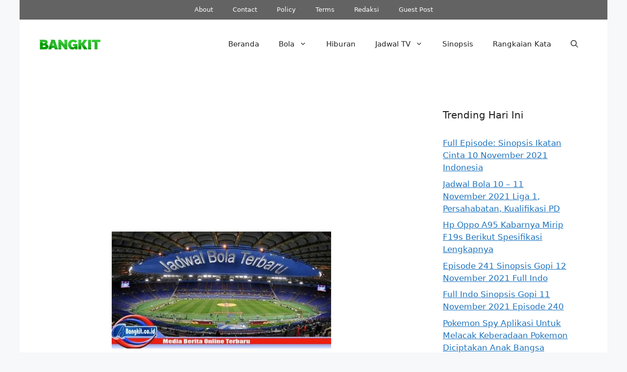

--- FILE ---
content_type: text/html; charset=utf-8
request_url: https://www.google.com/recaptcha/api2/aframe
body_size: 267
content:
<!DOCTYPE HTML><html><head><meta http-equiv="content-type" content="text/html; charset=UTF-8"></head><body><script nonce="049XxkbtvbyyinL7jDPTeg">/** Anti-fraud and anti-abuse applications only. See google.com/recaptcha */ try{var clients={'sodar':'https://pagead2.googlesyndication.com/pagead/sodar?'};window.addEventListener("message",function(a){try{if(a.source===window.parent){var b=JSON.parse(a.data);var c=clients[b['id']];if(c){var d=document.createElement('img');d.src=c+b['params']+'&rc='+(localStorage.getItem("rc::a")?sessionStorage.getItem("rc::b"):"");window.document.body.appendChild(d);sessionStorage.setItem("rc::e",parseInt(sessionStorage.getItem("rc::e")||0)+1);localStorage.setItem("rc::h",'1768913758992');}}}catch(b){}});window.parent.postMessage("_grecaptcha_ready", "*");}catch(b){}</script></body></html>